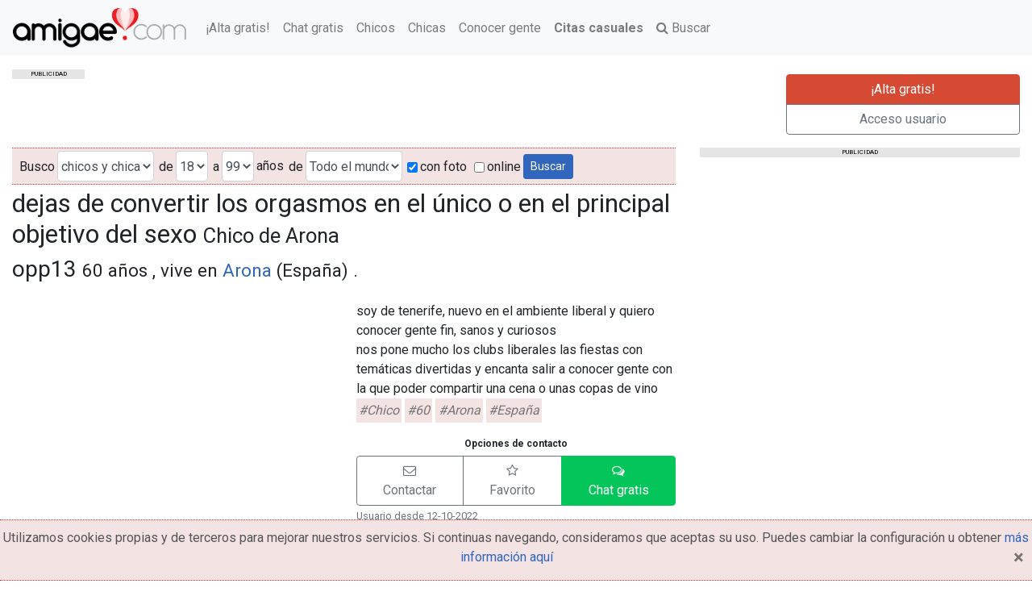

--- FILE ---
content_type: text/html; charset=utf-8
request_url: https://www.amigae.com/chicos-arona-opp13.html
body_size: 8659
content:
<!DOCTYPE html><html lang="es" ng-app=""><head><meta content="width=device-width, initial-scale=1" name="viewport"/><meta content="/CNOO8phna2+wWUAgXduGhVD5P2Dzdl+A8Y56qtlfb8=" name="verify-v1"/><meta charset="utf-8"/><meta content="text/html; charset=utf-8" http-equiv="Content-Type"/><meta content="IE=edge" http-equiv="X-UA-Compatible"/><meta content="es" http-equiv="Content-Language"/><meta content="no-cache" http-equiv="Pragma"/><meta content="no-cache" http-equiv="Cache-Control"/><meta content="Fri, Jan 01 1900 00:00:00 GMT" http-equiv="Expires"/><meta content="IE=EmulateIE7" http-equiv="X-UA-Compatible"/><meta content="#F8B8BA" name="theme-color"/><meta content="index, follow" name="robots"/><meta content="index, follow" name="GOOGLEBOT"/><title>dejas de convertir los orgasmos en el único o en el principal objetivo del sexo. Chico de Arona - amigae.com</title><meta content="dejas de convertir los orgasmos en el único o en el principal..." name="title"/><meta content="opp13: Chico de Arona (España)tiene el cabello None y los ojos None. Quiere contactar para Compartir viajes y Otra relación y Quedar - Salir" name="description"/><link href="images/logos/favicon.ico" rel="shortcut icon"/><link href="https://static.amigae.com/CACHE/css/cbfdd943ae51.css" rel="stylesheet" type="text/css"/><!--[if lt IE 9]><script src="https://oss.maxcdn.com/libs/html5shiv/3.7.0/html5shiv.js"></script> <script src="https://oss.maxcdn.com/libs/respond.js/1.4.2/respond.min.js"></script><![endif]--><script async="async" src="//ced.sascdn.com/tag/863/smart.js" type="application/javascript"></script><script type="application/javascript">
            var sas = sas || {};
            sas.cmd = sas.cmd || [];
            sas.cmd.push(function() {
                sas.setup({ networkid: 863, domain: "//www6.smartadserver.com", async: true });
            });
        </script><script async="" src="https://www.googletagmanager.com/gtag/js?id=G-K9CYEGM193"></script><script>
      window.dataLayer = window.dataLayer || [];
      function gtag(){dataLayer.push(arguments);}
      gtag('js', new Date());

      gtag('config', 'G-K9CYEGM193');
    </script></head><body class=""><nav class="navbar navbar-light bg-light navbar-expand-md fixed-top"><a class="navbar-brand" href="/" title="Conocer gente y encontrar pareja es gratis - amigae.com"><picture><source media="(max-width: 767px)" srcset="https://static.amigae.com/images/logos/logo-xs.png"/><source media="(min-width: 768px) and (max-width: 1023px)" srcset="https://static.amigae.com/images/logos/logo-md.png"/><source media="(min-width: 1024px)" srcset="https://static.amigae.com/images/logos/logo-noclaim.png"/><img alt="amigae.com" src="https://static.amigae.com/images/logos/logo-noclaim.png"/></picture></a><ul class="navbar-nav mr-auto"><li class="nav-item"><a class="nav-link" href="/es/mi-cuenta/alta-gratis/?ref=linkmenu" title="¡Alta gratis!">¡Alta gratis!</a></li><li class="nav-item"><a class="nav-link" href="/chat" title="Chat gratis">Chat gratis</a></li><li class="nav-item"><a class="nav-link" href="/es/chico" title="Busco chico">Chicos</a></li><li class="nav-item"><a class="nav-link" href="/es/chica" title="Busco chica">Chicas</a></li><li class="nav-item"><a class="nav-link" href="/es/conocer-gente" title="Conocer gente">Conocer gente</a></li><li class="nav-item"><a class="nav-link" href="https://rs.cpa-space.com/r/c/H7Q2fdQddb/" rel="nofollow noopener noreferrer" target="_blank"><b>Citas casuales</b></a></li><li class="nav-item"><a class="nav-link" href="/es/buscar" title="Buscar"><i class="fa fa-search"></i> Buscar</a></li></ul></nav><div class="container-fluid"><div class="row mb-3"><div class="col-lg-9 col-md-9 col-sm-12" id="banner728x90"><div id="adl_728x90"><p class="publicidad-tag text-uppercase text-center">publicidad</p><div id="sas_35952"></div><script type="application/javascript">
    sas.cmd.push(function() {
      sas.call("std", {
              siteId: 75072, //
              pageId: 933691, // Página : ES_Web_Amigae.com/ros
              formatId: 35952, // Formato : WM_Banner_1_code=iab 728x90
              target: '' // Segmentación
            });
    });
    </script><noscript><a href="//www6.smartadserver.com/ac?jump=1&amp;nwid=863&amp;siteid=75072&amp;pgname=ros&amp;fmtid=35952&amp;visit=m&amp;tmstp=[timestamp]&amp;out=nonrich" target="_blank"><img alt="" border="0" src="//www6.smartadserver.com/ac?out=nonrich&amp;nwid=863&amp;siteid=75072&amp;pgname=ros&amp;fmtid=35952&amp;visit=m&amp;tmstp=[timestamp]"/></a></noscript></div></div><div class="col-lg-3 col-md-3 hidden-sm mt-3"><div aria-label="Botones Alta y login" class="btn-group-vertical btn-block" role="group"><a class="btn btn-danger" href="/es/mi-cuenta/alta-gratis/" title="¡Alta gratis!">¡Alta gratis!</a> <a class="btn btn-outline-secondary" href="/es/mi-cuenta/login/" title="Acceso usuario">Acceso usuario</a></div></div></div></div><div class="container-fluid"><div class="row"><div class="col-lg-8 col-md-8 col-sm-12 col-12"><form action="/es/buscar" class="form-inline search" id="id-form-search" method="get"><div class="form-group" id="div_id_gender"><label class="float-left" for="id_gender">Busco</label><select class="input-sm select form-control" id="id_gender" name="gender" placeholder="Busco"><option selected="" value="">chicos y chicas</option><option value="f">Chica</option><option value="m">Chico</option></select></div><div class="form-group" id="div_id_edad_desde"><label class="float-left" for="id_edad_desde">de</label><select class="input-sm select form-control" id="id_edad_desde" name="edad_desde" placeholder="de"><option selected="" value="18">18</option><option value="19">19</option><option value="20">20</option><option value="21">21</option><option value="22">22</option><option value="23">23</option><option value="24">24</option><option value="25">25</option><option value="26">26</option><option value="27">27</option><option value="28">28</option><option value="29">29</option><option value="30">30</option><option value="31">31</option><option value="32">32</option><option value="33">33</option><option value="34">34</option><option value="35">35</option><option value="36">36</option><option value="37">37</option><option value="38">38</option><option value="39">39</option><option value="40">40</option><option value="41">41</option><option value="42">42</option><option value="43">43</option><option value="44">44</option><option value="45">45</option><option value="46">46</option><option value="47">47</option><option value="48">48</option><option value="49">49</option><option value="50">50</option><option value="51">51</option><option value="52">52</option><option value="53">53</option><option value="54">54</option><option value="55">55</option><option value="56">56</option><option value="57">57</option><option value="58">58</option><option value="59">59</option><option value="60">60</option><option value="61">61</option><option value="62">62</option><option value="63">63</option><option value="64">64</option><option value="65">65</option><option value="66">66</option><option value="67">67</option><option value="68">68</option><option value="69">69</option><option value="70">70</option><option value="71">71</option><option value="72">72</option><option value="73">73</option><option value="74">74</option><option value="75">75</option><option value="76">76</option><option value="77">77</option><option value="78">78</option><option value="79">79</option><option value="80">80</option><option value="81">81</option><option value="82">82</option><option value="83">83</option><option value="84">84</option><option value="85">85</option><option value="86">86</option><option value="87">87</option><option value="88">88</option><option value="89">89</option><option value="90">90</option><option value="91">91</option><option value="92">92</option><option value="93">93</option><option value="94">94</option><option value="95">95</option><option value="96">96</option><option value="97">97</option><option value="98">98</option><option value="99">99</option></select></div><div class="form-group" id="div_id_edad_hasta"><label class="float-left" for="id_edad_hasta">a</label><select class="input-sm select form-control" id="id_edad_hasta" name="edad_hasta" placeholder="a"><option value="18">18</option><option value="19">19</option><option value="20">20</option><option value="21">21</option><option value="22">22</option><option value="23">23</option><option value="24">24</option><option value="25">25</option><option value="26">26</option><option value="27">27</option><option value="28">28</option><option value="29">29</option><option value="30">30</option><option value="31">31</option><option value="32">32</option><option value="33">33</option><option value="34">34</option><option value="35">35</option><option value="36">36</option><option value="37">37</option><option value="38">38</option><option value="39">39</option><option value="40">40</option><option value="41">41</option><option value="42">42</option><option value="43">43</option><option value="44">44</option><option value="45">45</option><option value="46">46</option><option value="47">47</option><option value="48">48</option><option value="49">49</option><option value="50">50</option><option value="51">51</option><option value="52">52</option><option value="53">53</option><option value="54">54</option><option value="55">55</option><option value="56">56</option><option value="57">57</option><option value="58">58</option><option value="59">59</option><option value="60">60</option><option value="61">61</option><option value="62">62</option><option value="63">63</option><option value="64">64</option><option value="65">65</option><option value="66">66</option><option value="67">67</option><option value="68">68</option><option value="69">69</option><option value="70">70</option><option value="71">71</option><option value="72">72</option><option value="73">73</option><option value="74">74</option><option value="75">75</option><option value="76">76</option><option value="77">77</option><option value="78">78</option><option value="79">79</option><option value="80">80</option><option value="81">81</option><option value="82">82</option><option value="83">83</option><option value="84">84</option><option value="85">85</option><option value="86">86</option><option value="87">87</option><option value="88">88</option><option value="89">89</option><option value="90">90</option><option value="91">91</option><option value="92">92</option><option value="93">93</option><option value="94">94</option><option value="95">95</option><option value="96">96</option><option value="97">97</option><option value="98">98</option><option selected="" value="99">99</option></select></div><span>años</span><div class="form-group" id="div_id_pais"><label class="float-left" for="id_pais">de</label><select class="input-sm select form-control" id="id_pais" name="pais" placeholder="de"><option selected="" value="">Todo el mundo</option><option value="AF">Afghanistan</option><option value="AX">Aland Islands</option><option value="AL">Albania</option><option value="DE">Alemania</option><option value="DZ">Algeria</option><option value="AS">American Samoa</option><option value="AD">Andorra</option><option value="AO">Angola</option><option value="AI">Anguilla</option><option value="AQ">Antarctica</option><option value="AG">Antigua and Barbuda</option><option value="SA">Arabia Saudí</option><option value="AR">Argentina</option><option value="AM">Armenia</option><option value="AW">Aruba</option><option value="AU">Australia</option><option value="AT">Austria</option><option value="AZ">Azerbaijan</option><option value="BS">Bahamas</option><option value="BH">Bahrain</option><option value="BD">Bangladesh</option><option value="BB">Barbados</option><option value="BZ">Belize</option><option value="BJ">Benin</option><option value="BM">Bermuda</option><option value="BT">Bhutan</option><option value="BY">Bielorrusia</option><option value="BO">Bolivia</option><option value="BQ">Bonaire, Saint Eustatius and Saba</option><option value="BA">Bosnia y Herzegovina</option><option value="BW">Botswana</option><option value="BR">Brasil</option><option value="BN">Brunei</option><option value="BG">Bulgaria</option><option value="BF">Burkina Faso</option><option value="BI">Burundi</option><option value="BE">Bélgica</option><option value="CV">Cabo Verde</option><option value="KH">Camboya</option><option value="CM">Camerún</option><option value="CA">Canadá</option><option value="TD">Chad</option><option value="CL">Chile</option><option value="CN">China</option><option value="CY">Chipre</option><option value="CX">Christmas Island</option><option value="CC">Cocos Islands</option><option value="CO">Colombia</option><option value="KM">Comoros</option><option value="CK">Cook Islands</option><option value="CR">Costa Rica</option><option value="CI">Costa de Marfil</option><option value="HR">Croacia</option><option value="CU">Cuba</option><option value="CW">Curacao</option><option value="DK">Dinamarca</option><option value="DJ">Djibouti</option><option value="DM">Dominica</option><option value="TL">East Timor</option><option value="EC">Ecuador</option><option value="EG">Egipto</option><option value="SV">El Salvador</option><option value="AE">Emiratos Árabes Unidos</option><option value="ER">Eritrea</option><option value="SK">Eslovaquia</option><option value="SI">Eslovenia</option><option value="ES">España</option><option value="US">Estados Unidos</option><option value="EE">Estonia</option><option value="ET">Ethiopia</option><option value="FK">Falkland Islands</option><option value="FJ">Fiji</option><option value="PH">Filipinas</option><option value="FI">Finlandia</option><option value="FR">Francia</option><option value="GA">Gabon</option><option value="GM">Gambia</option><option value="GE">Georgia</option><option value="GH">Ghana</option><option value="GI">Gibraltar</option><option value="GR">Grecia</option><option value="GL">Greenland</option><option value="GD">Grenada</option><option value="GP">Guadeloupe</option><option value="GU">Guam</option><option value="GT">Guatemala</option><option value="GF">Guayana Francesa</option><option value="GG">Guernsey</option><option value="GN">Guinea</option><option value="GQ">Guinea Ecuatorial</option><option value="GW">Guinea-Bissau</option><option value="GY">Guyana</option><option value="HT">Haiti</option><option value="HN">Honduras</option><option value="HK">Hong Kong</option><option value="HU">Hungria</option><option value="IN">India</option><option value="ID">Indonesia</option><option value="IR">Iran</option><option value="IQ">Iraq</option><option value="IE">Irlanda</option><option value="IS">Islandia</option><option value="KY">Islas Caimán</option><option value="FO">Islas Faroe</option><option value="VG">Islas Vírgenes Britanicas</option><option value="IM">Isle of Man</option><option value="IL">Israel</option><option value="IT">Italia</option><option value="JM">Jamaica</option><option value="JP">Japón</option><option value="JE">Jersey</option><option value="JO">Jordan</option><option value="KZ">Kazakhstan</option><option value="KE">Kenya</option><option value="KI">Kiribati</option><option value="KP">Korea del Norte</option><option value="KR">Korea del Sur</option><option value="XK">Kosovo</option><option value="KW">Kuwait</option><option value="KG">Kyrgyzstan</option><option value="LA">Laos</option><option value="LS">Lesotho</option><option value="LV">Letonia</option><option value="LR">Liberia</option><option value="LY">Libya</option><option value="LI">Liechtenstein</option><option value="LT">Lithuania</option><option value="LU">Luxembourg</option><option value="LB">Líbano</option><option value="MO">Macao</option><option value="MK">Macedonia</option><option value="MG">Madagascar</option><option value="MW">Malawi</option><option value="MY">Malaysia</option><option value="MV">Maldives</option><option value="ML">Mali</option><option value="MT">Malta</option><option value="MA">Marruecos</option><option value="MH">Marshall Islands</option><option value="MQ">Martinica</option><option value="MU">Mauricio</option><option value="MR">Mauritania</option><option value="YT">Mayotte</option><option value="FM">Micronesia</option><option value="MD">Moldova</option><option value="MC">Monaco</option><option value="MN">Mongolia</option><option value="ME">Montenegro</option><option value="MS">Montserrat</option><option value="MZ">Mozambique</option><option value="MM">Myanmar</option><option value="MX">México</option><option value="NA">Namibia</option><option value="NR">Nauru</option><option value="NP">Nepal</option><option value="NI">Nicaragua</option><option value="NE">Niger</option><option value="NG">Nigeria</option><option value="NU">Niue</option><option value="NF">Norfolk Island</option><option value="MP">Northern Mariana Islands</option><option value="NO">Noruega</option><option value="NC">Nueva Caledonia</option><option value="NZ">Nueva Zelanda</option><option value="OM">Oman</option><option value="PK">Pakistan</option><option value="PW">Palau</option><option value="PS">Palestina</option><option value="PA">Panamá</option><option value="PG">Papua New Guinea</option><option value="PY">Paraguay</option><option value="NL">Países Bajos</option><option value="PE">Perú</option><option value="PN">Pitcairn</option><option value="PF">Polinesia Francesa</option><option value="PL">Polonia</option><option value="PT">Portugal</option><option value="PR">Puerto Rico</option><option value="QA">Qatar</option><option value="GB">Reino Unido</option><option value="CF">República Centroafricana</option><option value="CZ">República Checa</option><option value="CD">República Democrática del Congo</option><option value="DO">República Dominicana</option><option value="CG">República del Congo</option><option value="RE">Reunión</option><option value="RO">Romania</option><option value="RU">Russia</option><option value="RW">Rwanda</option><option value="BL">Saint Barthelemy</option><option value="SH">Saint Helena</option><option value="KN">Saint Kitts and Nevis</option><option value="LC">Saint Lucia</option><option value="MF">Saint Martin</option><option value="PM">Saint Pierre and Miquelon</option><option value="VC">Saint Vincent and the Grenadines</option><option value="WS">Samoa</option><option value="SM">San Marino</option><option value="ST">Sao Tome and Principe</option><option value="SN">Senegal</option><option value="RS">Serbia</option><option value="SC">Seychelles</option><option value="SL">Sierra Leone</option><option value="SG">Singapur</option><option value="SX">Sint Maarten</option><option value="SB">Solomon Islands</option><option value="SO">Somalia</option><option value="ZA">South Africa</option><option value="GS">South Georgia and the South Sandwich Islands</option><option value="LK">Sri Lanka</option><option value="SD">Sudan</option><option value="SS">Sudán del Sur</option><option value="SE">Suecia</option><option value="CH">Suiza</option><option value="SR">Suriname</option><option value="SJ">Svalbard and Jan Mayen</option><option value="SZ">Swaziland</option><option value="SY">Syria</option><option value="TW">Taiwan</option><option value="TJ">Tajikistan</option><option value="TZ">Tanzania</option><option value="TH">Thailand</option><option value="TF">Tierras Australes y Antárticas Francesas</option><option value="TG">Togo</option><option value="TK">Tokelau</option><option value="TO">Tonga</option><option value="TT">Trinidad y Tobago</option><option value="TN">Tunisia</option><option value="TM">Turkmenistan</option><option value="TC">Turks and Caicos Islands</option><option value="TR">Turquia</option><option value="TV">Tuvalu</option><option value="VI">U.S. Virgin Islands</option><option value="UG">Uganda</option><option value="UA">Ukraine</option><option value="UY">Uruguay</option><option value="UZ">Uzbekistan</option><option value="VU">Vanuatu</option><option value="VA">Vatican</option><option value="VE">Venezuela</option><option value="VN">Vietnam</option><option value="WF">Wallis and Futuna</option><option value="EH">Western Sahara</option><option value="YE">Yemen</option><option value="ZM">Zambia</option><option value="ZW">Zimbabwe</option></select></div><div class="checkbox" id="div_id_foto"><label class="" for="id_foto"><input checked="" class="input-sm checkboxinput checkbox" id="id_foto" name="foto" type="checkbox"/>con foto</label></div><div class="checkbox" id="div_id_online"><label class="" for="id_online"><input class="input-sm checkboxinput checkbox" id="id_online" name="online" type="checkbox"/>online</label></div><input class="btn btn-primary btn btn-default btn-sm pull-right" id="submit-id-search-submit" name="search-submit" type="submit" value="Buscar"/></form><div class="row"><div class="col-lg-12 col-md-12 col-sm-12 col-12"><h1 class="text-break mt-1">dejas de convertir los orgasmos en el único o en el principal objetivo del sexo <small>Chico de Arona</small></h1></div></div><div class="row"><div class="col-lg-12 col-md-12 col-sm-12 col-12"><h2>opp13 <small>60 años , vive en <a href="/es/chico/santa-cruz-de-tenerife_arona" title="Contactos con chicos de Arona">Arona</a> (España) .</small></h2><div class="row"><div class="col-lg-6 col-md-6 col-sm-6 col-12"><script async="" src="//pagead2.googlesyndication.com/pagead/js/adsbygoogle.js"></script><ins class="adsbygoogle" data-ad-client="ca-pub-4900346301225978" data-ad-format="auto" data-ad-slot="5175988808" style="display:block"></ins><script>
(adsbygoogle = window.adsbygoogle || []).push({});
</script><div class="row"><div class="col-lg-12 col-md-12 col-sm-12 col-12"><hr/><h4>Comentarios recibidos por opp13</h4><div id="comments"><div class="alert alert-info">opp13 aún no ha recibido ningún comentario</div><p><a class="btn btn-success btn-block" href="/es/mi-cuenta/login/" title="Login de usuario">Ingresa para comentar</a></p><p class="text-center"><small><a href="/es/mi-cuenta/alta-gratis/" title="¡Alta gratis!">« Regístrate ahora gratis »</a></small></p></div></div></div></div><div class="col-lg-6 col-md-6 col-sm-6 col-12"><p></p><p class="text-break">soy de tenerife, nuevo en el ambiente liberal y quiero conocer gente fin, sanos y curiosos<br/>nos pone mucho los clubs liberales las fiestas con temáticas divertidas y encanta salir a conocer gente con la que poder compartir una cena o unas copas de vino <br/> <mark>#Chico</mark> <mark>#60</mark> <mark>#Arona</mark> <mark>#España</mark></p><div class="row"><div class="col-lg-12 col-md-12 col-sm-12 col-12"><h6 class="text-center">Opciones de contacto</h6><div aria-label="Justified button group" class="btn-group btn-block" role="group"><a class="btn btn-outline-secondary" href="/es/buzon/message/new/opp13/" onclick="ga('send', 'event', 'perfil', 'link contactar');" rel="nofollow" role="button" title="Contactar con opp13 (Chico)"><i class="fa fa-envelope-o"></i> <span class="d-none d-sm-block">Contactar</span></a> <a class="btn btn-outline-secondary" href="/es/favoritos/add/opp13" onclick="ga('send', 'event', 'favoritos', 'añadir favorito', 'favorito add profile detail');" rel="nofollow" role="button" title="Añadir a favoritos"><i class="fa fa-star-o"></i> <span class="d-none d-sm-block">Favorito</span></a> <a class="btn btn-success" href="/es/mi-cuenta/login/" rel="nofollow" role="button" title="Chat gratis"><i class="fa fa-comments-o"></i> <span class="d-none d-sm-block">Chat gratis</span></a></div><ul class="list-unstyled text-muted"><li><small></small></li><li><small>Usuario desde 12-10-2022</small></li></ul></div></div><p></p><ul class="list-unstyled list-items"><li><h4><strong><a href="/es/chico-busca-chica" title="Chico busca chica">Chico buscando chica</a></strong></h4></li><li><strong>Quiere contactar para:</strong> <a href="/es/chico/para-compartir-viajes" title="Chicos para compartir viajes">Compartir viajes</a>, <a href="/es/chico/para-otra-relacion" title="Chicos para otra relación">Otra relación</a>, <a href="/es/chico/para-quedar-salir" title="Chicos para quedar - salir">Quedar - Salir</a></li><li><strong>¿Tiene niños?:</strong> No</li></ul><div class="alert alert-info"><ul class="list-unstyled text-muted"><li><small>Quiere contactar con chicos y chicas</small></li><li><small>No quiere contactar con usuarios abusivos o reportados</small></li></ul></div><div class="row"><div class="col-lg-12 col-md-12 col-sm-12 col-12"><div class="parejaIdeal"><h4>Compatibilidad entre perfiles <small><a class="text-muted" data-content="Una vez tú y el perfil que estás viendo tengáis el perfil ideal configurado podrás ver cuan compatibles sois" data-placement="top" data-toggle="popover" data-trigger="focus hover" href="javascript: void(0);" title="¿Qué es esto?"><i class="fa fa-question-circle"></i></a></small></h4><div class="compatibilidad"><div class="tWrapper"><div class="textito"><p class="text-center text-muted">Sólo para usuarios registrados</p><div aria-label="Justified button group" class="btn-group" role="group"><a class="btn btn-danger" href="/es/mi-cuenta/alta-gratis/" rel="nofollow" title="¡Regístrate gratis!">¡Regístrate gratis!</a> <a class="btn btn-outline-secondary" href="/es/mi-cuenta/login/" rel="nofollow" title="Acceso usuario">Acceso usuario</a></div></div></div></div></div></div></div></div></div><div class="row"><div class="col-lg-12 col-md-12 col-sm-12 col-12"><h5>¿Buscas otro tipo de relación?</h5><iframe border="0" frameborder="0" height="285" scrolling="no" src="https://www.fuegodevida.com/webmasters/adsPromoted.php?wid=542&amp;swid=6&amp;gender=2&amp;v=3&amp;numAds=4&amp;width=148" width="100%"></iframe></div></div></div></div></div><div class="col-lg-4 col-md-4 col-sm-12 col-12 float-right" id="banner300x250"><div id="adl_300x250"><p class="publicidad-tag text-uppercase text-center w-100">publicidad</p><div id="sas_35954"></div><script type="application/javascript">
        sas.cmd.push(function() {
            sas.call("std", {
                siteId: 75072, //
                pageId: 933691, // Página : ES_Web_Amigae.com/ros
                formatId: 35954, // Formato : WM_Robapaginas_1_code=iab 300x250
                target: '' // Segmentación
            });
        });
    </script><noscript><a href="//www6.smartadserver.com/ac?jump=1&amp;nwid=863&amp;siteid=75072&amp;pgname=ros&amp;fmtid=35954&amp;visit=m&amp;tmstp=[timestamp]&amp;out=nonrich" target="_blank"><img alt="" border="0" src="//www6.smartadserver.com/ac?out=nonrich&amp;nwid=863&amp;siteid=75072&amp;pgname=ros&amp;fmtid=35954&amp;visit=m&amp;tmstp=[timestamp]"/></a></noscript></div></div></div></div><div class="container-fluid"><div class="row"><div class="footer col-lg-12 col-md-12 col-sm-12 col-12"><ul class="list-inline"><li class="list-inline-item"><strong>Búsquedas frecuentes:</strong></li><li class="list-inline-item"><a href="/es/chica/espana" title="Busco chica españa">Busco chica españa</a></li><li class="list-inline-item"><a href="/es/chico/espana" title="Busco chico españa">Busco chico españa</a></li><li class="list-inline-item"><a href="/es/chico-busca-chico" title="Chico busca chico">Chico busca chico</a></li><li class="list-inline-item"><a href="/es/chica-busca-chico" title="Chica busca chico">Chica busca chico</a></li></ul><ul class="list-inline"><li class="list-inline-item"><strong>Copyright © 2026 amigae.com</strong></li><li class="list-inline-item"><a href="/fp/reglas-de-uso/" rel="nofollow" target="_blank">Condiciones generales de uso</a></li><li class="list-inline-item"><a href="/fp/privacidad/" rel="nofollow" target="_blank">Política de privacidad</a></li><li class="list-inline-item"><a href="/fp/copyright/" rel="nofollow" target="_blank">Copyright</a></li></ul></div></div></div><div class="alerta-cookies"><p class="text-center">Utilizamos cookies propias y de terceros para mejorar nuestros servicios. Si continuas navegando, consideramos que aceptas su uso. Puedes cambiar la configuración u obtener <a href="/fp/cookies/" rel="nofollow">más información aquí</a><button class="close" onclick="$('.alerta-cookies').fadeOut();" type="button"><span aria-hidden="true">×</span><span class="sr-only">Close</span></button></p></div><script src="https://ajax.googleapis.com/ajax/libs/jquery/3.5.1/jquery.min.js"></script><script src="https://static.amigae.com/js/jquery.cookie.min.js" type="text/javascript"></script><script src="https://static.amigae.com/CACHE/js/e3f527c56310.js" type="text/javascript"></script><script src="https://static.amigae.com/CACHE/js/d8f79684b034.js" type="text/javascript"></script><script src="/jsi18n/" type="text/javascript"></script><script>
        /*
      (function(i,s,o,g,r,a,m){i['GoogleAnalyticsObject']=r;i[r]=i[r]||function(){
      (i[r].q=i[r].q||[]).push(arguments)},i[r].l=1*new Date();a=s.createElement(o),
      m=s.getElementsByTagName(o)[0];a.async=1;a.src=g;m.parentNode.insertBefore(a,m)
      })(window,document,'script','//www.google-analytics.com/analytics.js','ga');

      ga('create', 'UA-725184-1', 'auto');
      ga('send', 'pageview');
      */
      
      $.cookie('amigae-ui', 'None', { expires: 3650*100, path: '/' });
    </script><div class="overlay"><div class="overlay-content"></div></div><link href="https://fonts.googleapis.com/css?family=Roboto:400,700&amp;display=swap" rel="stylesheet" type="text/css"/></body></html>

--- FILE ---
content_type: text/html; charset=utf-8
request_url: https://www.google.com/recaptcha/api2/aframe
body_size: 269
content:
<!DOCTYPE HTML><html><head><meta http-equiv="content-type" content="text/html; charset=UTF-8"></head><body><script nonce="30WFqVoz43DyLolKPZ3I2Q">/** Anti-fraud and anti-abuse applications only. See google.com/recaptcha */ try{var clients={'sodar':'https://pagead2.googlesyndication.com/pagead/sodar?'};window.addEventListener("message",function(a){try{if(a.source===window.parent){var b=JSON.parse(a.data);var c=clients[b['id']];if(c){var d=document.createElement('img');d.src=c+b['params']+'&rc='+(localStorage.getItem("rc::a")?sessionStorage.getItem("rc::b"):"");window.document.body.appendChild(d);sessionStorage.setItem("rc::e",parseInt(sessionStorage.getItem("rc::e")||0)+1);localStorage.setItem("rc::h",'1768372565097');}}}catch(b){}});window.parent.postMessage("_grecaptcha_ready", "*");}catch(b){}</script></body></html>